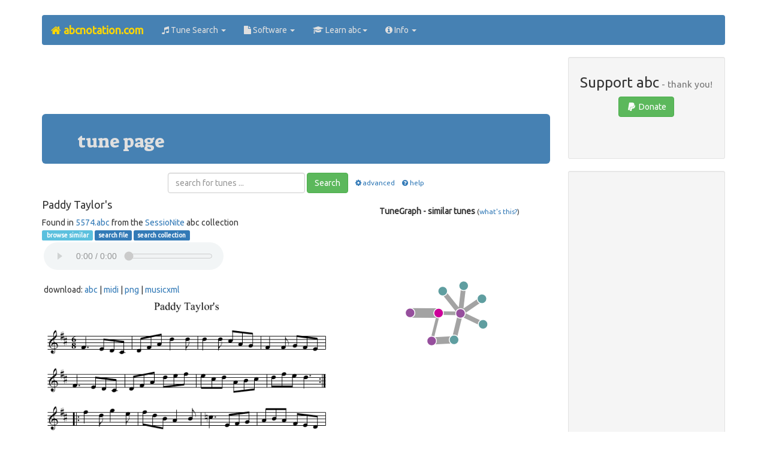

--- FILE ---
content_type: text/html; charset=utf-8
request_url: https://www.google.com/recaptcha/api2/aframe
body_size: 266
content:
<!DOCTYPE HTML><html><head><meta http-equiv="content-type" content="text/html; charset=UTF-8"></head><body><script nonce="XEntU1jQ6-U3cw6rUllTUQ">/** Anti-fraud and anti-abuse applications only. See google.com/recaptcha */ try{var clients={'sodar':'https://pagead2.googlesyndication.com/pagead/sodar?'};window.addEventListener("message",function(a){try{if(a.source===window.parent){var b=JSON.parse(a.data);var c=clients[b['id']];if(c){var d=document.createElement('img');d.src=c+b['params']+'&rc='+(localStorage.getItem("rc::a")?sessionStorage.getItem("rc::b"):"");window.document.body.appendChild(d);sessionStorage.setItem("rc::e",parseInt(sessionStorage.getItem("rc::e")||0)+1);localStorage.setItem("rc::h",'1769101488837');}}}catch(b){}});window.parent.postMessage("_grecaptcha_ready", "*");}catch(b){}</script></body></html>